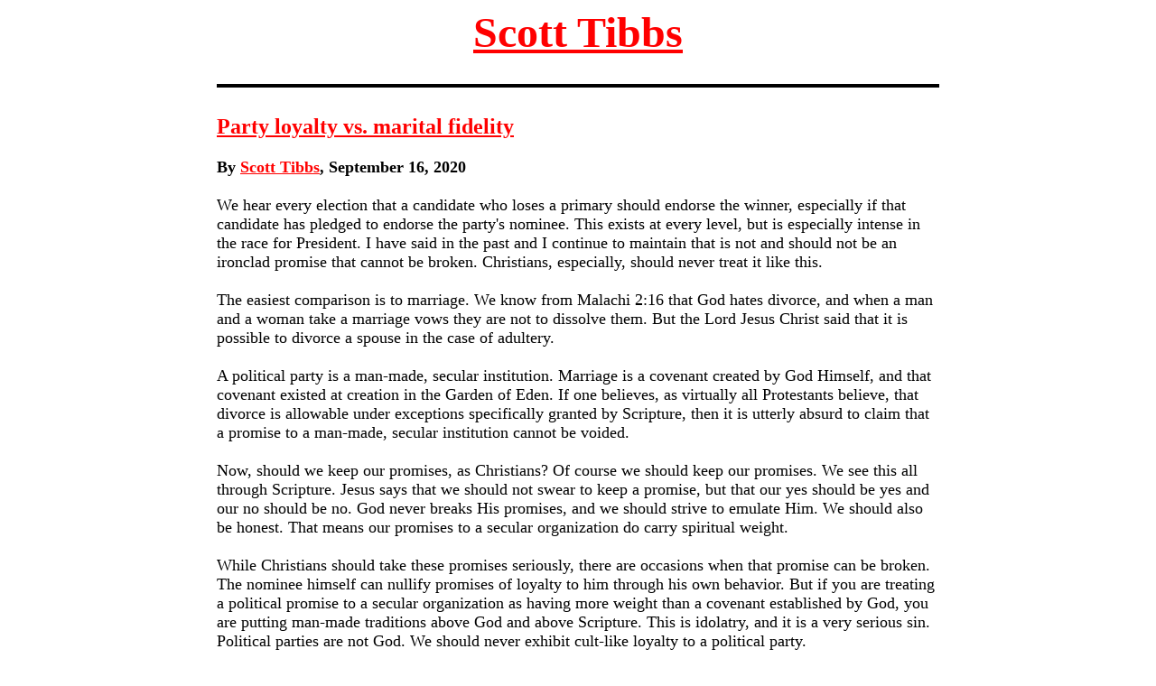

--- FILE ---
content_type: text/html
request_url: http://www.sstibbs.com/scott/2020_archives/blog_2020_138.html
body_size: 1526
content:
<html>

<head><title>Party loyalty vs. marital fidelity</title>

<style>
div {
  font-size: large;
  max-width: 800px;
  margin: auto;
}

blockquote {
  margin-left: 50px;
  border-left: 5px solid #000;
  border-right: 5px solid #000;
  border-top: 5px solid #000;
  border-bottom: 5px solid #000;
  padding: 0.5em 10px;
  width: 70%;
}

</style>

<meta name="viewport" content="width=device-width, initial-scale=1">

</head>

<body bgcolor="#FFFFFF" text="#000000" link="#FF0000" vlink="#FF0000">

<DIV>

<center><font size="7"><B><a href="../">Scott Tibbs</a></B></font></center>

<BR><hr color="#000000" size="4" noshade><BR>

<font size="+2"><B><a href="blog_2020_138.html">Party loyalty vs. marital fidelity</a></B></font>

<BR><BR><B>By <a href="../about.html">Scott Tibbs</a>, September 16, 2020</B>

<BR><BR>We hear every election that a candidate who loses a primary should endorse the winner, especially if that candidate has pledged to endorse the party's nominee. This exists at every level, but is especially intense in the race for President. I have said in the past and I continue to maintain that is not and should not be an ironclad promise that cannot be broken. Christians, especially, should never treat it like this.

<BR><BR>The easiest comparison is to marriage. We know from Malachi 2:16 that God hates divorce, and when a man and a woman take a marriage vows they are not to dissolve them. But the Lord Jesus Christ said that it is possible to divorce a spouse in the case of adultery.

<BR><BR>A political party is a man-made, secular institution. Marriage is a covenant created by God Himself, and that covenant existed at creation in the Garden of Eden. If one believes, as virtually all Protestants believe, that divorce is allowable under exceptions specifically granted by Scripture, then it is utterly absurd to claim that a promise to a man-made, secular institution cannot be voided.

<BR><BR>Now, should we keep our promises, as Christians? Of course we should keep our promises. We see this all through Scripture. Jesus says that we should not swear to keep a promise, but that our yes should be yes and our no should be no. God never breaks His promises, and we should strive to emulate Him. We should also be honest. That means our promises to a secular organization do carry spiritual weight.

<BR><BR>While Christians should take these promises seriously, there are occasions when that promise can be broken. The nominee himself can nullify promises of loyalty to him through his own behavior. But if you are treating a political promise to a secular organization as having more weight than a covenant established by God, you are putting man-made traditions above God and above Scripture. This is idolatry, and it is a very serious sin. Political parties are not God. We should never exhibit cult-like loyalty to a political party.

<BR><BR><hr color="#000000" size="4" noshade>

<BR><B><a href="../">Opinion Archives</a>
<BR><BR><a href="mailto:tibbs1973@yahoo.com">E-mail Scott</a>
<BR><BR><a href="../links.html">Scott's Links</A>
<BR><BR><a href="../about.html">About the Author</a>

<BR><BR><font size="+3"><B><a href="http://www.ConservaTibbs.com" target="_blank">ConservaTibbs.com</a></B></font>
<BR><BR></DIV></body></html>
